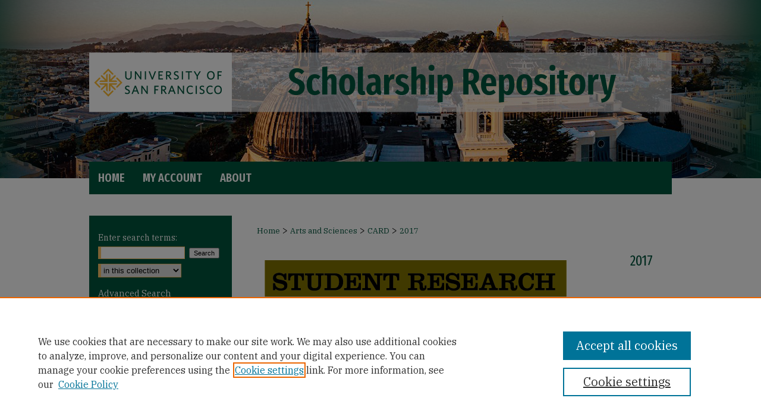

--- FILE ---
content_type: text/html; charset=UTF-8
request_url: https://repository.usfca.edu/artsci_stu/2017/
body_size: 4862
content:

<!DOCTYPE html>
<html lang="en">
<head><!-- inj yui3-seed: --><script type='text/javascript' src='//cdnjs.cloudflare.com/ajax/libs/yui/3.6.0/yui/yui-min.js'></script><script type='text/javascript' src='//ajax.googleapis.com/ajax/libs/jquery/1.10.2/jquery.min.js'></script><!-- Adobe Analytics --><script type='text/javascript' src='https://assets.adobedtm.com/4a848ae9611a/d0e96722185b/launch-d525bb0064d8.min.js'></script><script type='text/javascript' src=/assets/nr_browser_production.js></script>

<!-- def.1 -->
<meta charset="utf-8">
<meta name="viewport" content="width=device-width">
<title>
2017 | Creative Activity and Research Day - CARD
</title>




<!-- sh.1 -->
<link rel="stylesheet" href="/artsci_stu/ir-style.css" type="text/css" media="screen">
<link rel="stylesheet" href="/ir-custom.css" type="text/css" media="screen">
<link rel="stylesheet" href="/ir-local.css" type="text/css" media="screen">
<link rel="stylesheet" href="/artsci_stu/ir-local.css" type="text/css" media="screen">
<link rel="alternate" type="application/rss+xml" title="Student Research and Creativity - Day of Celebration
Digital Commons Newsfeed" href="/artsci_stu/recent.rss">
<link rel="shortcut icon" href="/favicon.ico" type="image/x-icon">
<script type="text/javascript" src="/assets/jsUtilities.js"></script>
<script type="text/javascript" src="/assets/footnoteLinks.js"></script>
<link rel="stylesheet" href="/ir-print.css" type="text/css" media="print">
<!--[if IE]>
<link rel="stylesheet" href="/ir-ie.css" type="text/css" media="screen">
<![endif]-->

<!-- end sh.1 -->




<script type="text/javascript">var pageData = {"page":{"environment":"prod","productName":"bpdg","language":"en","name":"ir_event_community:theme","businessUnit":"els:rp:st"},"visitor":{}};</script>

</head>
<body >
<!-- FILE /srv/sequoia/main/data/assets/site/ir_event_community/header.pregen -->
	<!-- FILE: /srv/sequoia/main/data/assets/site/ir_event_community/header_inherit.inc --><div id="artsci_stu">
	
    		<!-- FILE: /srv/sequoia/main/data/repository.usfca.edu/assets/header.pregen --><!-- FILE: /srv/sequoia/main/data/assets/site/mobile_nav.inc --><!--[if !IE]>-->
<script src="/assets/scripts/dc-mobile/dc-responsive-nav.js"></script>

<header id="mobile-nav" class="nav-down device-fixed-height" style="visibility: hidden;">
  
  
  <nav class="nav-collapse">
    <ul>
      <li class="menu-item active device-fixed-width"><a href="https://repository.usfca.edu" title="Home" data-scroll >Home</a></li>
      <li class="menu-item device-fixed-width"><a href="https://repository.usfca.edu/do/search/advanced/" title="Search" data-scroll ><i class="icon-search"></i> Search</a></li>
      <li class="menu-item device-fixed-width"><a href="https://repository.usfca.edu/communities.html" title="Browse" data-scroll >Browse Collections</a></li>
      <li class="menu-item device-fixed-width"><a href="/cgi/myaccount.cgi?context=" title="My Account" data-scroll >My Account</a></li>
      <li class="menu-item device-fixed-width"><a href="https://repository.usfca.edu/about.html" title="About" data-scroll >About</a></li>
      <li class="menu-item device-fixed-width"><a href="https://network.bepress.com" title="Digital Commons Network" data-scroll ><img width="16" height="16" alt="DC Network" style="vertical-align:top;" src="/assets/md5images/8e240588cf8cd3a028768d4294acd7d3.png"> Digital Commons Network™</a></li>
    </ul>
  </nav>
</header>

<script src="/assets/scripts/dc-mobile/dc-mobile-nav.js"></script>
<!--<![endif]-->
<!-- FILE: /srv/sequoia/main/data/repository.usfca.edu/assets/header.pregen (cont) -->

<div id="usfca">
	<div id="container">
		<a href="#main" class="skiplink" accesskey="2" >Skip to main content</a>

					
			<div id="header">
				<a href="https://repository.usfca.edu" id="banner_link" title="USF Scholarship: a digital repository @ Gleeson Library | Geschke Center" >
					<img id="banner_image" alt="USF Scholarship: a digital repository @ Gleeson Library | Geschke Center" width='1960' height='544' src="/assets/md5images/9b8f3ad33d38e3affe062a00c59a5cc5.png">
				</a>	
				<a href="https://www.usfca.edu/" id="logo_link" title="University of San Francisco" >
					<img id="logo_image" alt="University of San Francisco Logo" width='480' height='198' src="/assets/md5images/071784315bd75e27bdd3e3cf243f2785.png">
				</a>
			</div>
					
			<div id="navigation">
				<!-- FILE: /srv/sequoia/main/data/assets/site/ir_navigation.inc --><div id="tabs" role="navigation" aria-label="Main"><ul><li id="tabone"><a href="https://repository.usfca.edu " title="Home" ><span>Home</span></a></li><li id="tabtwo"><a href="https://repository.usfca.edu/cgi/myaccount.cgi?context=" title="My Account" ><span>My Account</span></a></li><li id="tabthree"><a href="https://repository.usfca.edu/faq.html" title="FAQ" ><span>FAQ</span></a></li><li id="tabfour"><a href="https://repository.usfca.edu/about.html" title="About" ><span>About</span></a></li></ul></div>


<!-- FILE: /srv/sequoia/main/data/repository.usfca.edu/assets/header.pregen (cont) -->
			</div>
		

		<div id="wrapper">
			<div id="content">
				<div id="main" class="text">
<!-- FILE: /srv/sequoia/main/data/assets/site/ir_event_community/header_inherit.inc (cont) -->
    <!-- FILE: /srv/sequoia/main/data/assets/site/ir_event_community/header.pregen (cont) -->


<script type="text/javascript" src="/assets/floatbox/floatbox.js"></script>
<div id="breadcrumb">
<!-- FILE: /srv/sequoia/main/data/assets/site/ir_breadcrumb.inc -->
<div class="crumbs" role="navigation" aria-label="Breadcrumb">
	<p>
			<a href="https://repository.usfca.edu" class="ignore" >Home</a>
	 <span aria-hidden="true">&gt;</span> 
		<a href="https://repository.usfca.edu/artsci" class="ignore" >Arts and Sciences</a>
	 <span aria-hidden="true">&gt;</span> 
		<a href="https://repository.usfca.edu/artsci_stu" class="ignore" >CARD</a>
	 <span aria-hidden="true">&gt;</span> 
		<a href="https://repository.usfca.edu/artsci_stu/2017" class="ignore" aria-current="page" >2017</a>
	</p>
</div>
<!-- FILE: /srv/sequoia/main/data/assets/site/ir_event_community/theme/index.html (cont) --></div>
<!-- FILE: /srv/sequoia/main/data/assets/site/ir_event_community/theme/theme_header.inc -->
<div id="series-header">
<!-- FILE: /srv/sequoia/main/data/assets/site/ir_event_community/theme/theme_logo.inc -->
		<div id="community-logo">
					<img alt="Creative Activity and Research Day - CARD" style="height:auto;width:px;" class="ignore" width='529' height='228' src="../../assets/md5images/27b8679a40131c17449ec9edfc5f1671.gif">
		</div>
<!-- FILE: /srv/sequoia/main/data/assets/site/ir_event_community/theme/theme_header.inc (cont) --><h1 id="series-title"><a href="https://repository.usfca.edu/artsci_stu/2017" >2017</a></h1></div>
<div id="series-home">
<!-- FILE: /srv/sequoia/main/data/assets/site/ir_event_community/theme/index.html (cont) -->
<!-- Theme contains more than one track? If so use theme_index.inc. 
	If only one track, display that track's track_index.inc here instead. -->
  <!-- FILE: /srv/sequoia/main/data/assets/site/ir_event_community/theme/track/track_index.inc --><div class="intro"><!-- FILE: /srv/sequoia/main/data/assets/site/ir_event_community/theme/track/track_intro.inc --><!-- FILE: /srv/sequoia/main/data/assets/site/ir_event_community/theme/track/track_index.inc (cont) --></div>
<!-- FILE: /srv/sequoia/main/data/journals/repository.usfca.edu/artsci_stu/assets/theme/track/list-events.inc --><table class="vcalendar">
	<caption>Schedule
			</caption>
	<thead>
		<tr>
			<td colspan="3">
			<p class="feed"><a class="ignore" type="application/rss+xml" href="https://repository.usfca.edu/artsci_stu/2017/posters/recent-events.rss" title="Events RSS" ><em>Subscribe to RSS Feed</em></a></p>
			</td>
		</tr>
	</thead>
	<tbody>
<tr class="year"><td colspan="3">2017</td></tr> 
<tr class="day"><th colspan="3">Thursday, April 27th</th></tr> 
			<tr id="posters-2" class="vevent new-time">
			<th class="event-date">
			<abbr title="2017-04-27 10:00" class="dtstart">10:00 AM</abbr>
			</th>
		<td class="event">
			<p class="summary"><a href="https://repository.usfca.edu/artsci_stu/2017/posters/2" >“They’re Badass. You Defy the Odds”: First Generation Students with Immigrant Parents Communicate About College Experiences</a></p>
			<p class="presenters"><strong>Madison J. Amido</strong><br>
</p>
	<p class="duration"><abbr class="dtstart" title="%Y-%m-%e %I%p">10:00 AM</abbr> - <abbr class="dtend" title="%Y-%m-%e %I%p"> 3:00 PM</abbr></p>
		</td>
		</tr>
			<tr id="posters-1" class="vevent">
			<th class="event-date"><abbr class="dtstart" title="%Y-%m-%e %I%p" style="display:none;">10:00 AM</abbr></th>
		<td class="event">
			<p class="summary"><a href="https://repository.usfca.edu/artsci_stu/2017/posters/1" >KOREAN-NESS: Creating and Embracing New Identities Through Language and Culture</a></p>
			<p class="presenters"><strong>Damon Dohe</strong>, <em>University of San Francisco</em><br>
<strong>Daniel Shin</strong>, <em>University of San Francisco</em><br>
</p>
	<p class="duration"><abbr class="dtstart" title="%Y-%m-%e %I%p">10:00 AM</abbr> - <abbr class="dtend" title="%Y-%m-%e %I%p"> 3:00 PM</abbr></p>
		</td>
		</tr>
			<tr id="posters-4" class="vevent">
			<th class="event-date"><abbr class="dtstart" title="%Y-%m-%e %I%p" style="display:none;">10:00 AM</abbr></th>
		<td class="event">
			<p class="summary"><a href="https://repository.usfca.edu/artsci_stu/2017/posters/4" >DAX-1 Gene Expression Regulation in Prostate Cancer Cells through the Activation of Androgen Receptors</a></p>
			<p class="presenters"><strong>Ryan Jann</strong><br>
<strong>Roxxana Beltran</strong>, <em>University of San Francisco</em><br>
</p>
	<p class="duration"><abbr class="dtstart" title="%Y-%m-%e %I%p">10:00 AM</abbr> - <abbr class="dtend" title="%Y-%m-%e %I%p"> 3:00 AM</abbr></p>
		</td>
		</tr>
			<tr id="posters-3" class="vevent">
			<th class="event-date"><abbr class="dtstart" title="%Y-%m-%e %I%p" style="display:none;">10:00 AM</abbr></th>
		<td class="event">
			<p class="summary"><a href="https://repository.usfca.edu/artsci_stu/2017/posters/3" >Impact of Human Cytomegalovirus Infection on Host Stress Response Genes</a></p>
			<p class="presenters"><strong>Joy Kim</strong>, <em>University of San Francisco</em><br>
</p>
	<p class="duration"><abbr class="dtstart" title="%Y-%m-%e %I%p">10:00 AM</abbr> - <abbr class="dtend" title="%Y-%m-%e %I%p"> 3:00 PM</abbr></p>
		</td>
		</tr>
</tbody>
</table>
<!-- This page uses the <a href="http://microformats.org/wiki/hcalendar" title="Learn more about microformats">hCalendar</a> microformat, so that upcoming events can be discovered by search engines, or imported directly into your calendar program. -->
<!-- FILE: /srv/sequoia/main/data/assets/site/ir_event_community/theme/track/track_index.inc (cont) -->
</div><!-- FILE: /srv/sequoia/main/data/assets/site/ir_event_community/theme/index.html (cont) -->

<!-- FILE /srv/sequoia/main/data/journals/repository.usfca.edu/artsci_stu/assets/footer.pregen --></div>
<div class="verticalalign">&nbsp;</div>
<div class="clear">&nbsp;</div>
</div>
<div id="sidebar">
<!-- FILE: /srv/sequoia/main/data/assets/site/ir_sidebar.inc --><!-- FILE: /srv/sequoia/main/data/assets/site/ir_sidebar_search.inc -->
<form method='get' action='https://repository.usfca.edu/do/search/' id="sidebar-search">
<label for="search" accesskey="4">Enter search terms:</label>
<div><span class="border"><input type="text" name='q' class="search" id="search"></span> <input type="submit" value="Search" class="searchbutton" style="font-size:11px;"></div>
<label for="context" class="visually-hidden">Select context to search:</label> 
<div><span class="border"><select name="fq" id="context">

<option value='virtual_ancestor_link:"https://repository.usfca.edu/artsci_stu"'>in this collection</option>

<option value='virtual_ancestor_link:"https://repository.usfca.edu"'>in this repository</option>
<option value='virtual_ancestor_link:"http:/"'>across all repositories</option>
</select></span></div>
</form>
<p class="advanced"><a href="https://repository.usfca.edu/do/search/advanced/?fq=virtual_ancestor_link:%22https://repository.usfca.edu/artsci_stu%22" >Advanced Search</a></p>
<div style="clear:left;">&nbsp;</div><!-- FILE: /srv/sequoia/main/data/assets/site/ir_sidebar.inc (cont) -->
<!-- FILE: /srv/sequoia/main/data/assets/site/ir_event_community/ir_sidebar_notify.inc --><ul id="side-notify">
<li class="notify"><a href="https://repository.usfca.edu/artsci_stu/announcements.html" title="Email or RSS Notifications" >Notify me via email or <acronym title="Really Simple Syndication">RSS</acronym></a></li>
</ul>
<!-- FILE: /srv/sequoia/main/data/assets/site/ir_sidebar.inc (cont) -->
<!-- FILE: /srv/sequoia/main/data/assets/site/ir_event_community/theme/ir_custom_sidebar_links.inc -->
<h2>Links</h2>
<ul>
<li>
<a href="https://myusf.usfca.edu/arts-sciences/card" title="artsci_stu Home Page" >Creative Activity and Research Day - CARD</a>


</li>
</ul>




<!-- FILE: /srv/sequoia/main/data/assets/site/ir_sidebar.inc (cont) -->
<!-- FILE: /srv/sequoia/main/data/assets/site/ir_sidebar_browse.inc --><h2 class="browse">Browse</h2>
<ul id="side-browse">


<li class="collections"><a href="https://repository.usfca.edu/communities.html" title="Browse by Collections" >Collections</a></li>
<li class="discipline-browser"><a href="https://repository.usfca.edu/do/discipline_browser/disciplines" title="Browse by Disciplines" >Disciplines</a></li>
<li class="author"><a href="https://repository.usfca.edu/authors.html" title="Browse by Author" >Authors</a></li>


</ul>
<!-- FILE: /srv/sequoia/main/data/assets/site/ir_sidebar.inc (cont) -->
<!-- FILE: /srv/sequoia/main/data/assets/site/ir_event_community/ir_sidebar_author.inc --><h2 class="author">Author Corner</h2>
<ul>
<li><a href="https://repository.usfca.edu/faq.html" title="Author FAQ" >Author FAQ</a></li>
<li><a href="https://repository.usfca.edu/cgi/ir_submit.cgi?context=artsci_stu" >Submit Event</a></li>
</ul>
<!-- FILE: /srv/sequoia/main/data/assets/site/ir_sidebar.inc (cont) -->
<!-- FILE: /srv/sequoia/main/data/assets/site/ir_sidebar_geolocate.inc --><!-- FILE: /srv/sequoia/main/data/assets/site/ir_geolocate_enabled_and_displayed.inc -->

<!-- FILE: /srv/sequoia/main/data/assets/site/ir_sidebar_geolocate.inc (cont) -->

<!-- FILE: /srv/sequoia/main/data/assets/site/ir_sidebar.inc (cont) -->
<!-- FILE: /srv/sequoia/main/data/journals/repository.usfca.edu/artsci_stu/assets/footer.pregen (cont) -->
<div class="verticalalign">&nbsp;</div>
</div>
</div>
<!-- FILE: /srv/sequoia/main/data/repository.usfca.edu/assets/ir_footer_content.inc --><div id="footer" role="contentinfo">
	
	
	<!-- FILE: /srv/sequoia/main/data/assets/site/ir_bepress_logo.inc --><div id="bepress">

<a href="https://www.elsevier.com/solutions/digital-commons" title="Elsevier - Digital Commons" >
	<em>Elsevier - Digital Commons</em>
</a>

</div>
<!-- FILE: /srv/sequoia/main/data/repository.usfca.edu/assets/ir_footer_content.inc (cont) -->
	<p>
		<a href="https://repository.usfca.edu" title="Home page" accesskey="1" >Home</a> | 
		<a href="https://repository.usfca.edu/about.html" title="About" >About</a> | 
		<a href="https://repository.usfca.edu/faq.html" title="FAQ" >FAQ</a> | 
		<a href="/cgi/myaccount.cgi?context=" title="My Account Page" accesskey="3" >My Account</a> | 
		<a href="https://repository.usfca.edu/accessibility.html" title="Accessibility Statement" accesskey="0" >Accessibility Statement</a>
	</p>
	<p>
	
	
		<a class="secondary-link" href="https://www.bepress.com/privacy" title="Privacy Policy" >Privacy</a>
	
		<a class="secondary-link" href="https://www.bepress.com/copyright" title="Copyright Policy" >Copyright</a>	
	</p> 
	
	<a href="http://www.usfca.edu/" id="footer-logo-link" ><img id="footerlogo" alt="University of San Francisco" width='320' height='74' src="/assets/md5images/783328ee5129ddf881422e63c268ba1e.gif"></a>
</div>

<!-- FILE: /srv/sequoia/main/data/journals/repository.usfca.edu/artsci_stu/assets/footer.pregen (cont) -->
</div>
</div> 
</div> 
<!-- FILE: /srv/sequoia/main/data/repository.usfca.edu/assets/ir_analytics.inc --><!-- Global site tag (gtag.js) - Google Analytics -->
<script async src="https://www.googletagmanager.com/gtag/js?id=UA-22058584-28"></script>
<script>
  window.dataLayer = window.dataLayer || [];
  function gtag(){dataLayer.push(arguments);}
  gtag('js', new Date());

  gtag('config', 'UA-22058584-28');
</script>
<!-- FILE: /srv/sequoia/main/data/journals/repository.usfca.edu/artsci_stu/assets/footer.pregen (cont) --><script type='text/javascript' src='/assets/scripts/bpbootstrap-20160726.pack.js'></script><script type='text/javascript'>BPBootstrap.init({appendCookie:''})</script></body></html>


--- FILE ---
content_type: text/css
request_url: https://repository.usfca.edu/artsci_stu/ir-local.css
body_size: 61
content:
/* -----------------------------------------------
IR Event Community local stylesheet.
Author:   
Version:  01 Month 2008
PLEASE SAVE THIS FILE LOCALLY!
----------------------------------------------- */
#artsci_stu #main.text td.event p.duration {display:none}
#artsci_stu #main.text th.event-date {display:none;}